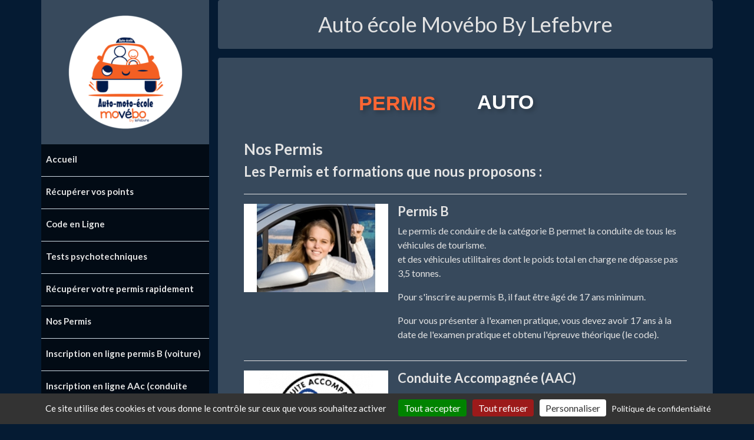

--- FILE ---
content_type: text/html; charset=UTF-8
request_url: https://www.autoecolelefebvre.com/les-permis.html
body_size: 8198
content:
<!doctype html>
<html lang="fr">
    <head>
        <meta charset="utf-8">
        <meta name="viewport" content="width=device-width, initial-scale=1">
        <meta http-equiv="X-UA-Compatible" content="IE=edge">
        <title>Nos formations et permis</title>
        <meta name="description" content="Nos formations et permis">
        <meta name="keywords" content="Nos formations et permis">
        <link rel="canonical" href="https://www.autoecolelefebvre.com/les-permis.html">
                    <link rel="icon" type="image/x-icon" href="https://www.autoecolelefebvre.com/logo/logo-200.png">
                <link rel="stylesheet" href="https://www.viteunsite.com/assets/modele61/css/style-NzgwNg==.css">
        <link rel="stylesheet" href="https://www.viteunsite.com/assets/style.min.css">
        <link rel="stylesheet" href="https://unpkg.com/leaflet@1.9.4/dist/leaflet.css"
            integrity="sha256-p4NxAoJBhIIN+hmNHrzRCf9tD/miZyoHS5obTRR9BMY="
            crossorigin="">
        <link rel="stylesheet" href="https://cdnjs.cloudflare.com/ajax/libs/leaflet.fullscreen/4.0.0/Control.FullScreen.min.css"
            integrity="sha512-Dww58CIezLb4kFGtZ8Zlr85kRDwJgyPhe3gVABsvnJruZuYn3xCTpLbE3iBT5hGbrfCytJnZ4aiI3MxN0p+NVQ=="
            crossorigin="anonymous"
            referrerpolicy="no-referrer">
        <script src="https://www.viteunsite.com/assets/plugins/tarteaucitronjs/1.21.0/tarteaucitron.js"></script>
        <script>

            tarteaucitron.init({
                'privacyUrl': 'https://www.autoecolelefebvre.com/mentions-legales.html#politiqueConfidentialite',
                'bodyPosition': 'top',
                'hashtag': '#tarteaucitron',
                'cookieName': 'tarteaucitron',
                'orientation': 'bottom',
                'groupServices': false,
                'showDetailsOnClick': true,
                'serviceDefaultState': 'wait',
                'showAlertSmall': false,
                'cookieslist': false,
                'closePopup': false,
                'showIcon': true,
                'iconPosition': 'BottomLeft',
                'adblocker': false,
                'DenyAllCta' : true,
                'AcceptAllCta' : true,
                'highPrivacy': true,
                'alwaysNeedConsent': false,
                'handleBrowserDNTRequest': false,
                'removeCredit': false,
                'moreInfoLink': true,
                'useExternalCss': false,
                'useExternalJs': false,
                'readmoreLink': '',
                'mandatory': true,
                'mandatoryCta': false,
                'googleConsentMode': true,
                'bingConsentMode': true,
                'softConsentMode': false,
                'dataLayer': 'dataLayer',
                'serverSide': false,
                'partnersList': true,
            });

        </script>
                <script>
            (tarteaucitron.job = tarteaucitron.job || []).push('gcmadstorage');
            (tarteaucitron.job = tarteaucitron.job || []).push('gcmanalyticsstorage');
            (tarteaucitron.job = tarteaucitron.job || []).push('gcmfunctionality');
            (tarteaucitron.job = tarteaucitron.job || []).push('gcmpersonalization');
            (tarteaucitron.job = tarteaucitron.job || []).push('gcmadsuserdata');
            (tarteaucitron.job = tarteaucitron.job || []).push('gcmsecurity');
        </script>
        <script src="https://kit.fontawesome.com/a6f6684ff2.js" crossorigin="anonymous"></script>
                    </head>
    <body class="modele61">
                <div id="fb-root"></div>
        <!-- Affichage de la barre d'icônes en fonction du paramètres 'barre_icone_position' -->

    <div class="container">
        <div class="row">
            <nav id="mainNav" class="navbar navbar-expand-md navbar-dark col-md-3 col-xl-3 align-items-md-start p-md-0 order-0">
                <div class="container-fluid flex-md-column align-items-md-stretch px-md-0">
                    <a href="https://www.autoecolelefebvre.com" class="navbar-brand align-self-md-center mx-md-0 my-md-3 text-wrap text-center"
                        title="Auto école Movébo By Lefebvre">
                                                    <img src="https://www.autoecolelefebvre.com/logo/logo-200.png" class="img-fluid" alt="Logo Auto école Movébo By Lefebvre" height="80">
                                            </a>
                    <button type="button" class="navbar-toggler py-2" data-bs-toggle="collapse" data-bs-target="#mainNavbar"
                        aria-controls="mainNavbar" aria-label="Afficher le menu">
                        <span class="navbar-toggler-icon-bar navbar-toggler-top-bar"></span>
                        <span class="navbar-toggler-icon-bar navbar-toggler-middle-bar"></span>
                        <span class="navbar-toggler-icon-bar navbar-toggler-bottom-bar"></span>
                    </button>
                    <div class="collapse navbar-collapse flex-column align-items-stretch" id="mainNavbar"><ul class="navbar-nav flex-column align-items-stretch"><li class="nav-item"><a class="nav-link text-wrap" href="https://www.autoecolelefebvre.com">Accueil</a></li><li class="nav-item"><a class="nav-link text-wrap" href="https://www.autoecolelefebvre.com/le-permis-a-points.html">Récupérer vos points</a></li><li class="nav-item"><a class="nav-link text-wrap" href="https://www.autoecolelefebvre.com/code-en-ligne.html">Code en Ligne</a></li><li class="nav-item"><a class="nav-link text-wrap" href="https://www.autoecolelefebvre.com/stages-prestations-formations.html">Tests psychotechniques</a></li><li class="nav-item"><a class="nav-link text-wrap" href="https://www.autoecolelefebvre.com/recuperer-votre-permis-rapidement.html">Récupérer votre permis rapidement</a></li><li class="nav-item"><a class="nav-link text-wrap" href="https://www.autoecolelefebvre.com/les-permis.html">Nos Permis</a></li><li class="nav-item"><a class="nav-link text-wrap" href="https://www.autoecolelefebvre.com/inscription-en-ligne-permis-de-conduire-rouen-yvetot-duclair.html">Inscription en ligne permis B (voiture)</a></li><li class="nav-item"><a class="nav-link text-wrap" href="https://www.autoecolelefebvre.com/inscription-en-ligne-conduite-accompagnee-aac.html">Inscription en ligne AAc (conduite accompagnée)</a></li><li class="nav-item"><a class="nav-link text-wrap" href="https://www.autoecolelefebvre.com/inscriptio-permis-a-a1-a2-passerelle-a2-a.html">Inscription Permis moto  A, A2, A1 Passerelle A2-A</a></li><li class="nav-item"><a class="nav-link text-wrap" href="https://www.autoecolelefebvre.com/brevet-de-securite-routiere.html">Inscription Permis AM (Ancien BSR brevet de sécurité routière)</a></li><li class="nav-item"><a class="nav-link text-wrap" href="https://www.autoecolelefebvre.com/formation-b-96.html"> Inscription Formation B96 somme des PTAC < à 4T250, Formation BE < 7 tonnes</a></li><li class="nav-item"><a class="nav-link text-wrap" href="https://www.autoecolelefebvre.com/inscription-au-code-en-ligne.html">Inscription au code en ligne</a></li><li class="nav-item"><a class="nav-link text-wrap" href="https://www.autoecolelefebvre.com/resultat-permis-de-conduire.html">Résultat au Permis de Conduire</a></li><li class="nav-item"><a class="nav-link text-wrap" href="https://www.autoecolelefebvre.com/permis-a-un-euro-par-jour.html">Permis à 1 &euro; / jour</a></li><li class="nav-item"><a class="nav-link text-wrap" href="https://www.autoecolelefebvre.com/devenir-moniteur-auto-ecole.html">Devenir moniteur Auto-école</a></li><li class="nav-item"><a class="nav-link text-wrap" href="https://www.autoecolelefebvre.com/nos-coordonnees.html">Nos coordonnées</a></li><li class="nav-item"><a class="nav-link text-wrap" href="https://www.autoecolelefebvre.com/contact.html">Contactez nous par mail</a></li><li class="nav-item"><a class="nav-link text-wrap" href="https://www.autoecolelefebvre.com/galerie-videos.html">Vidéos</a></li><li class="nav-item"><a class="nav-link text-wrap" href="https://www.autoecolelefebvre.com/galerie-photos.html">Galerie photos</a></li><li class="nav-item dropdown"><a class="nav-link dropdown-toggle text-wrap" data-toggle="dropdown" data-bs-toggle="dropdown" href="https://www.autoecolelefebvre.com/liens-internet.html">Liens  <span class="caret"></span></a><ul class="dropdown-menu" role="menu"><li><a class="dropdown-item text-wrap" target="_blank" href="//www.interieur.gouv.fr/sections/a_votre_service/vos_demarches/permis-conduire-points">Consultez votre solde de points</a></li><li><a class="dropdown-item text-wrap" href="https://www.autoecolelefebvre.com/les-telechargements.html">Documents à télécharger</a></li><li><a class="dropdown-item text-wrap" target="_blank" href="https://www.securite-routiere.gouv.fr/passer-son-permis-de-conduire/financement-du-permis-de-conduire/permis-1-eu-par-jour/definition-du">Explication permis à 1 euro</a></li></ul></li></ul></div>                </div>
            </nav>
            <main id="mainContent" class="col-md-9 col-xl-9 px-0 order-1">
                                    <header id="mainHeader">
                                                                                                                                <h1 class="site-title">Auto école Movébo By Lefebvre</h1>
                                            </header>
                                                    <div class="boxed">
                                    <section>
                                                    <div class="rev_slider_wrapper slider-container">
    <div id="revslider_1988063341005" class="rev_slider revslider" data-version="5.4.7"
        data-plugin-revolution-slider="true" data-plugin-config="{'debugMode':false,'sliderType':'standard','sliderLayout':'auto','fullScreenOffsetContainer':'','fullScreenOffset':'0','responsiveLevels':[4096,1200,992,576],'gridwidth':1170,'gridheight':175,'autoHeight':'on','disableProgressBar':'on','delay':5000,'startDelay':0,'stopAfterLoops':-1,'stopAtSlide':3,'viewPort':{'enable':false,'outof':'wait','visible_area':'60%','presize':false},'lazyType':'smart','shadow':0,'spinner':'spinner3','extensions':'extensions\/','navigation':{'keyboardNavigation':'off','keyboard_direction':'horizontal','mouseScrollNavigation':'off','onHoverStop':'on','touch':{'touchenabled':'on','touchOnDesktop':'off','swipe_threshold':75,'swipe_min_touches':1,'drag_block_vertical':false,'swipe_direction':'horizontal'},'arrows':{'enable':true,'tmp':'','style':'gyges','hide_onleave':true,'hide_onmobile':false,'hide_delay':200,'hide_delay_mobile':1200,'hide_under':0,'hide_over':9999,'left':{'container':'slider','h_align':'left','v_align':'center','h_offset':30,'v_offset':0},'right':{'container':'slider','h_align':'right','v_align':'center','h_offset':30,'v_offset':0}},'bullets':{'enable':false,'tmp':'&lt;span class=\'tp-bullet-image\'&gt;&lt;\/span&gt;&lt;span class=\'tp-bullet-title\'&gt;&lt;\/span&gt;','style':'hesperiden','container':'slider','hide_onleave':true,'hide_onmobile':false,'hide_delay':200,'hide_delay_mobile':1200,'hide_under':0,'hide_over':9999,'direction':'horizontal','h_align':'center','v_align':'bottom','space':3,'h_offset':0,'v_offset':30},'thumbnails':{'enable':false,'tmp':'&lt;span class=\'tp-thumb-image\'&gt;&lt;\/span&gt;&lt;span class=\'tp-thumb-title\'&gt;&lt;\/span&gt;','style':'hesperiden','container':'slider','hide_onleave':true,'hide_onmobile':false,'hide_delay':200,'hide_delay_mobile':1200,'hide_under':0,'hide_over':9999,'visibleAmount':5,'position':'inner','direction':'horizontal','width':100,'min_width':100,'height':55,'h_align':'center','v_align':'bottom','h_offset':0,'v_offset':30,'space':3,'wrapper_padding':2,'wrapper_color':'#ffffff','wrapper_opacity':1},'tabs':{'enable':false,'tmp':'&lt;span class=\'tp-tab-image\'&gt;&lt;\/span&gt;','style':'','container':'slider','hide_onleave':true,'hide_onmobile':false,'hide_delay':200,'hide_delay_mobile':1200,'hide_under':0,'hide_over':9999,'visibleAmount':5,'position':'inner','direction':'horizontal','width':100,'min_width':100,'height':50,'h_align':'left','v_align':'center','h_offset':20,'v_offset':0,'space':0,'wrapper_padding':10,'wrapper_color':'#f5f5f5','wrapper_opacity':1}}}">
                    <ul>
                                    <li data-transition="random"
                                                 data-slotamount="1">
                        <img src="https://www.viteunsite.com/images-defaut/transparent.png" class="rev-slidebg" alt="Image n° 1"
                            data-lazyload="https://www.viteunsite.com/images-defaut/transparent.png" data-bgposition="center center" data-bgfit="cover" data-bgrepeat="no-repeat"
                             data-no-retina>
                                                                                                            <div data-frames="[{&quot;delay&quot;:1100,&quot;speed&quot;:300,&quot;frame&quot;:&quot;0&quot;,&quot;from&quot;:&quot;x:{-250,250};y:{-150,150};rX:{-90,90};rY:{-90,90};rZ:{-360,360};sX:0;sY:0;opacity:0;&quot;,&quot;to&quot;:&quot;o:1;&quot;,&quot;ease&quot;:&quot;easeInQuad&quot;},{&quot;delay&quot;:&quot;5000&quot;,&quot;speed&quot;:&quot;300&quot;,&quot;frame&quot;:&quot;999&quot;,&quot;to&quot;:&quot;auto:auto;&quot;,&quot;ease&quot;:&quot;easeInQuad&quot;}]"class="tp-caption tp-resizeme randomrotate arial_orange_bold_trans_72" data-x="316" data-y="58" data-voffset="0" data-hoffset="0" data-start="1100" data-speed="300" data-easing="easeInQuad" data-end="5000" data-endspeed="300" data-endeasing="easeInQuad">
                                                                            <div>PERMIS</div>
                                                                    </div>
                                                            <div data-frames="[{&quot;delay&quot;:1500,&quot;speed&quot;:300,&quot;frame&quot;:&quot;0&quot;,&quot;from&quot;:&quot;x:{-250,250};y:{-150,150};rX:{-90,90};rY:{-90,90};rZ:{-360,360};sX:0;sY:0;opacity:0;&quot;,&quot;to&quot;:&quot;o:1;&quot;,&quot;ease&quot;:&quot;easeOutBack&quot;},{&quot;delay&quot;:&quot;5700&quot;,&quot;speed&quot;:&quot;300&quot;,&quot;frame&quot;:&quot;999&quot;,&quot;to&quot;:&quot;auto:auto;&quot;,&quot;ease&quot;:&quot;Power3.easeInOut&quot;}]"class="tp-caption tp-resizeme randomrotate arial_blc_bold_trans_72" data-x="610" data-y="55" data-voffset="0" data-hoffset="0" data-start="1500" data-speed="300" data-easing="easeOutBack" data-end="5700" data-endspeed="300">
                                                                            <div>AUTO</div>
                                                                    </div>
                                                                        </li>
                                    <li data-transition="random"
                                                 data-slotamount="1">
                        <img src="https://www.viteunsite.com/images-defaut/transparent.png" class="rev-slidebg" alt="Image n° 2"
                            data-lazyload="https://www.viteunsite.com/images-defaut/transparent.png" data-bgposition="center center" data-bgfit="cover" data-bgrepeat="no-repeat"
                             data-no-retina>
                                                                                                            <div data-frames="[{&quot;delay&quot;:1100,&quot;speed&quot;:300,&quot;frame&quot;:&quot;0&quot;,&quot;from&quot;:&quot;x:{-250,250};y:{-150,150};rX:{-90,90};rY:{-90,90};rZ:{-360,360};sX:0;sY:0;opacity:0;&quot;,&quot;to&quot;:&quot;o:1;&quot;,&quot;ease&quot;:&quot;easeInOutBounce&quot;},{&quot;delay&quot;:&quot;4000&quot;,&quot;speed&quot;:&quot;300&quot;,&quot;frame&quot;:&quot;999&quot;,&quot;to&quot;:&quot;auto:auto;&quot;,&quot;ease&quot;:&quot;easeInQuad&quot;}]"class="tp-caption tp-resizeme randomrotate arial_orange_bold_trans_72" data-x="104" data-y="58" data-voffset="0" data-hoffset="0" data-start="1100" data-speed="300" data-easing="easeInOutBounce" data-end="4000" data-endspeed="300" data-endeasing="easeInQuad">
                                                                            <div>CONDUITE</div>
                                                                    </div>
                                                            <div data-frames="[{&quot;delay&quot;:1500,&quot;speed&quot;:300,&quot;frame&quot;:&quot;0&quot;,&quot;from&quot;:&quot;x:{-250,250};y:{-150,150};rX:{-90,90};rY:{-90,90};rZ:{-360,360};sX:0;sY:0;opacity:0;&quot;,&quot;to&quot;:&quot;o:1;&quot;,&quot;ease&quot;:&quot;easeInQuad&quot;},{&quot;delay&quot;:&quot;4700&quot;,&quot;speed&quot;:&quot;300&quot;,&quot;frame&quot;:&quot;999&quot;,&quot;to&quot;:&quot;auto:auto;&quot;,&quot;ease&quot;:&quot;easeInQuad&quot;}]"class="tp-caption tp-resizeme randomrotate arial_blc_bold_trans_72" data-x="515" data-y="55" data-voffset="0" data-hoffset="0" data-start="1500" data-speed="300" data-easing="easeInQuad" data-end="4700" data-endspeed="300" data-endeasing="easeInQuad">
                                                                            <div>ACCOMPAGNEE</div>
                                                                    </div>
                                                                        </li>
                                    <li data-transition="random"
                                                 data-slotamount="1">
                        <img src="https://www.viteunsite.com/images-defaut/transparent.png" class="rev-slidebg" alt="Image n° 3"
                            data-lazyload="https://www.viteunsite.com/images-defaut/transparent.png" data-bgposition="center center" data-bgfit="cover" data-bgrepeat="no-repeat"
                             data-no-retina>
                                                                                                            <div data-frames="[{&quot;delay&quot;:1100,&quot;speed&quot;:300,&quot;frame&quot;:&quot;0&quot;,&quot;from&quot;:&quot;x:{-250,250};y:{-150,150};rX:{-90,90};rY:{-90,90};rZ:{-360,360};sX:0;sY:0;opacity:0;&quot;,&quot;to&quot;:&quot;o:1;&quot;,&quot;ease&quot;:&quot;easeInQuad&quot;},{&quot;delay&quot;:&quot;4000&quot;,&quot;speed&quot;:&quot;300&quot;,&quot;frame&quot;:&quot;999&quot;,&quot;to&quot;:&quot;auto:auto;&quot;,&quot;ease&quot;:&quot;easeInQuad&quot;}]"class="tp-caption tp-resizeme randomrotate arial_orange_bold_trans_72" data-x="305" data-y="55" data-voffset="0" data-hoffset="0" data-start="1100" data-speed="300" data-easing="easeInQuad" data-end="4000" data-endspeed="300" data-endeasing="easeInQuad">
                                                                            <div>PERMIS</div>
                                                                    </div>
                                                            <div data-frames="[{&quot;delay&quot;:1500,&quot;speed&quot;:300,&quot;frame&quot;:&quot;0&quot;,&quot;from&quot;:&quot;x:{-250,250};y:{-150,150};rX:{-90,90};rY:{-90,90};rZ:{-360,360};sX:0;sY:0;opacity:0;&quot;,&quot;to&quot;:&quot;o:1;&quot;,&quot;ease&quot;:&quot;easeOutBack&quot;},{&quot;delay&quot;:&quot;4700&quot;,&quot;speed&quot;:&quot;300&quot;,&quot;frame&quot;:&quot;999&quot;,&quot;to&quot;:&quot;auto:auto;&quot;,&quot;ease&quot;:&quot;Power3.easeInOut&quot;}]"class="tp-caption tp-resizeme randomrotate arial_blc_bold_trans_72" data-x="610" data-y="55" data-voffset="0" data-hoffset="0" data-start="1500" data-speed="300" data-easing="easeOutBack" data-end="4700" data-endspeed="300">
                                                                            <div>MOTO</div>
                                                                    </div>
                                                                        </li>
                                    <li data-transition="random"
                                                 data-slotamount="1">
                        <img src="https://www.viteunsite.com/images-defaut/transparent.png" class="rev-slidebg" alt="Image n° 4"
                            data-lazyload="https://www.viteunsite.com/images-defaut/transparent.png" data-bgposition="center center" data-bgfit="cover" data-bgrepeat="no-repeat"
                             data-no-retina>
                                                                                                            <div data-frames="[{&quot;delay&quot;:1100,&quot;speed&quot;:300,&quot;frame&quot;:&quot;0&quot;,&quot;from&quot;:&quot;x:{-250,250};y:{-150,150};rX:{-90,90};rY:{-90,90};rZ:{-360,360};sX:0;sY:0;opacity:0;&quot;,&quot;to&quot;:&quot;o:1;&quot;,&quot;ease&quot;:&quot;easeInQuad&quot;},{&quot;delay&quot;:&quot;4000&quot;,&quot;speed&quot;:&quot;300&quot;,&quot;frame&quot;:&quot;999&quot;,&quot;to&quot;:&quot;auto:auto;&quot;,&quot;ease&quot;:&quot;easeInQuad&quot;}]"class="tp-caption tp-resizeme randomrotate arial_orange_bold_trans_72" data-x="242" data-y="56" data-voffset="0" data-hoffset="0" data-start="1100" data-speed="300" data-easing="easeInQuad" data-end="4000" data-endspeed="300" data-endeasing="easeInQuad">
                                                                            <div>CYCLO</div>
                                                                    </div>
                                                            <div data-frames="[{&quot;delay&quot;:1500,&quot;speed&quot;:300,&quot;frame&quot;:&quot;0&quot;,&quot;from&quot;:&quot;x:{-250,250};y:{-150,150};rX:{-90,90};rY:{-90,90};rZ:{-360,360};sX:0;sY:0;opacity:0;&quot;,&quot;to&quot;:&quot;o:1;&quot;,&quot;ease&quot;:&quot;easeOutBack&quot;},{&quot;delay&quot;:&quot;4700&quot;,&quot;speed&quot;:&quot;300&quot;,&quot;frame&quot;:&quot;999&quot;,&quot;to&quot;:&quot;auto:auto;&quot;,&quot;ease&quot;:&quot;Power3.easeInOut&quot;}]"class="tp-caption tp-resizeme randomrotate arial_blc_bold_trans_72" data-x="518" data-y="53" data-voffset="0" data-hoffset="0" data-start="1500" data-speed="300" data-easing="easeOutBack" data-end="4700" data-endspeed="300">
                                                                            <div>PERMIS AM</div>
                                                                    </div>
                                                                        </li>
                            </ul>
            </div>
</div>
                                                <div class="container">
                                
<div class="row">
	<div class="col-md-12">
		<h2>
    Nos Permis</h2>

	</div>
</div>
<div class="row">
	<div class="col-md-12">
		<h3>
    Les Permis et formations que nous proposons :</h3>

	</div>
</div>
<div class="row">
	<div class="col-md-12">
		            <hr>
        <div class="d-flex flex-column flex-md-row">
                            <div class="flex-shrink-0 mb-3 me-md-3 mb-md-0">
                    <!--<a href="#" title="">-->
                        <img src="https://www.viteunsite.com/images-defaut/miniatures/galerie/245x150/10.jpg" class="img-fluid" alt="Permis B" width="245">
                    <!--</a>-->
                </div>
                        <div class="flex-grow-1">
                <h4>Permis B</h4>
                                    <div><p>Le permis de conduire de la cat&eacute;gorie B permet la conduite de tous les v&eacute;hicules de tourisme.<br />
et des v&eacute;hicules utilitaires dont le poids total en charge ne d&eacute;passe pas 3,5 tonnes.</p>

<p>Pour s&#39;inscrire au permis B, il faut &ecirc;tre &acirc;g&eacute; de 17&nbsp;ans minimum.</p>

<p>Pour vous pr&eacute;senter &agrave; l&#39;examen pratique, vous devez avoir 17&nbsp;ans &agrave; la date de l&#39;examen pratique et obtenu l&#39;&eacute;preuve th&eacute;orique (le code).</p>
</div>
                                            </div>
                    </div>
            <hr>
        <div class="d-flex flex-column flex-md-row">
                            <div class="flex-shrink-0 mb-3 me-md-3 mb-md-0">
                    <!--<a href="#" title="">-->
                        <img src="https://www.viteunsite.com/images-defaut/miniatures/galerie/245x150/26.jpg" class="img-fluid" alt="Conduite Accompagnée (AAC)" width="245">
                    <!--</a>-->
                </div>
                        <div class="flex-grow-1">
                <h4>Conduite Accompagnée (AAC)</h4>
                                    <div><p>La conduite accompagn&eacute;e (AAC) est la formation incontournable pour les jeunes d&egrave;s 15 ans.&nbsp;<br />
Cette approche p&eacute;dagogique permet d&#39;acqu&eacute;rir une solide exp&eacute;rience de conduite avant d&#39;obtenir le permis de conduire (permis B).</p>

<p>D&egrave;s le code r&eacute;ussi, la formation pratique ne peut pas &ecirc;tre inf&eacute;rieure &agrave; 20 heures de cours de conduite en auto-&eacute;cole,&nbsp;<br />
ou 13 heures pour les v&eacute;hicules &eacute;quip&eacute;s d&#39;une bo&icirc;te de vitesses automatique.</p>

<p>Ensuite, pendant une p&eacute;riode de minimum un an, l&#39;&eacute;l&egrave;ve doit conduire au minimum 3000 kms avec un accompagnateur.</p>
</div>
                                            </div>
                    </div>
            <hr>
        <div class="d-flex flex-column flex-md-row">
                            <div class="flex-shrink-0 mb-3 me-md-3 mb-md-0">
                    <!--<a href="#" title="">-->
                        <img src="https://www.viteunsite.com/images-defaut/miniatures/galerie/245x150/picto-voiture-remorque-cote-couleur.jpg" class="img-fluid" alt="Permis Remorque BE" width="245">
                    <!--</a>-->
                </div>
                        <div class="flex-grow-1">
                <h4>Permis Remorque BE</h4>
                                    <div><p>Le permis BE est obligatoire pour tracter les remorques et les caravanes de plus de 750 kg si l&#39;ensemble des P.T.A.C. est sup&eacute;rieur &agrave; 4250 kg.&nbsp;<br />
La formation se d&eacute;roule en auto-&eacute;cole et dure 7 heures.&nbsp;<br />
L&#39;examen comporte une &eacute;preuve th&eacute;orique (code) pour les candidats ayant le code depuis plus de 5 ans, et une &eacute;preuve pratique.</p>
</div>
                                            </div>
                    </div>
            <hr>
        <div class="d-flex flex-column flex-md-row">
                            <div class="flex-shrink-0 mb-3 me-md-3 mb-md-0">
                    <!--<a href="#" title="">-->
                        <img src="https://www.viteunsite.com/images-defaut/miniatures/galerie/245x150/13.jpg" class="img-fluid" alt="Permis AM (Ex BSR)" width="245">
                    <!--</a>-->
                </div>
                        <div class="flex-grow-1">
                <h4>Permis AM (Ex BSR)</h4>
                                    <div><p>La cat&eacute;gorie AM du permis de conduire est obtenu en suivant la formation BSR de 8 heures.&nbsp;<br />
Son obtention est obligatoire pour conduire un cyclomoteur ou un quadricycle l&eacute;ger &agrave; moteur &agrave; partir de 14 ans.</p>

<p>L&#39;obtention de l&#39;ASR ou de l&#39;ASSR de 1er ou de 2&egrave;me niveau (Attestation Scolaire de S&eacute;curit&eacute; Routi&egrave;re) est exig&eacute;e pour valider la partie th&eacute;orique.</p>
</div>
                                            </div>
                    </div>
            <hr>
        <div class="d-flex flex-column flex-md-row">
                            <div class="flex-shrink-0 mb-3 me-md-3 mb-md-0">
                    <!--<a href="#" title="">-->
                        <img src="https://www.viteunsite.com/images-defaut/miniatures/galerie/245x150/picto-cyclomoteur-couleur-cote.jpg" class="img-fluid" alt="Permis A1 (125 cm3)" width="245">
                    <!--</a>-->
                </div>
                        <div class="flex-grow-1">
                <h4>Permis A1 (125 cm3)</h4>
                                    <div><p>Le permis A1 est accessible d&egrave;s l&#39;&acirc;ge de 16 ans et permet la conduite d&#39;une cylindr&eacute;e inf&eacute;rieure &agrave; 125cm3,&nbsp;<br />
d&#39;une puissance inf&eacute;rieure &agrave; 15 ch et d&#39;un rapport poids/puissance inf&eacute;rieur &agrave; 0,1 KW/kg.</p>

<p>Il n&eacute;cessite de passer l&#39;examen du code de la route et d&#39;effectuer une formation minimale de 8 heures de le&ccedil;ons hors circulation (plateau)&nbsp;<br />
et 12 heures de le&ccedil;on en circulation.</p>
</div>
                                            </div>
                    </div>
            <hr>
        <div class="d-flex flex-column flex-md-row">
                            <div class="flex-shrink-0 mb-3 me-md-3 mb-md-0">
                    <!--<a href="#" title="">-->
                        <img src="https://www.viteunsite.com/images-defaut/miniatures/galerie/245x150/picto-moto-couleur-cote.jpg" class="img-fluid" alt="Permis A et A2" width="245">
                    <!--</a>-->
                </div>
                        <div class="flex-grow-1">
                <h4>Permis A et A2</h4>
                                    <div><p>Le permis A2 est accessible d&egrave;s l&#39;&acirc;ge de 18 ans et permet la conduite d&#39;une cylindr&eacute;e interm&eacute;diaire, d&#39;une puissance inf&eacute;rieure &agrave; 35 KW&nbsp;<br />
et d&#39;un rapport poids/puissance inf&eacute;rieur &agrave; 0,2 KW/kg.</p>

<p>La formation se d&eacute;compose en 2 temps: la formation th&eacute;orique, le Code et la formation pratique dont la dur&eacute;e minimale est de 8 heures&nbsp;<br />
de le&ccedil;ons hors circulation (plateau) et 12 heures de le&ccedil;on en circulation.</p>

<p>Le permis A est accessible &agrave; partir de 20 ans pour les d&eacute;tenteurs du permis A2 depuis 2 ans minimum&nbsp;<br />
avec obligation de 7 heures de formation (passerelle A2 - A).</p>

<p>Cette formation permet la conduite d&#39;une cylindr&eacute;e &laquo; gros cube &raquo; sans limite de puissance.</p>
</div>
                                            </div>
                    </div>
            <hr>
        <div class="d-flex flex-column flex-md-row">
                            <div class="flex-shrink-0 mb-3 me-md-3 mb-md-0">
                    <!--<a href="#" title="">-->
                        <img src="https://www.viteunsite.com/images-defaut/miniatures/galerie/245x150/picto-voiture-remorque-cote.jpg" class="img-fluid" alt="Formation Remorque B96" width="245">
                    <!--</a>-->
                </div>
                        <div class="flex-grow-1">
                <h4>Formation Remorque B96</h4>
                                    <div><p>La formation remorque B96 permet de tracter une remorque de plus de 750 kg si le PTAC de l&#39;attelage (v&eacute;hicule et remorque)&nbsp;<br />
est compris entre 3500 kg et 4250 kg. Une attestation est d&eacute;livr&eacute;e par l&#39;auto-&eacute;cole &agrave; l&#39;issue de la formation de 7 heures&nbsp;<br />
compos&eacute;e d&#39;une partie hors circulation (Th&eacute;orie + Pratique) et d&#39;une partie en circulation.&nbsp;<br />
La mention additionnelle B doit &ecirc;tre ajout&eacute;e par la pr&eacute;fecture sur le permis de conduire.</p>
</div>
                                            </div>
                    </div>
            <hr>
        <div class="d-flex flex-column flex-md-row">
                            <div class="flex-shrink-0 mb-3 me-md-3 mb-md-0">
                    <!--<a href="#" title="">-->
                        <img src="https://www.viteunsite.com/images-defaut/miniatures/galerie/245x150/60.jpg" class="img-fluid" alt="Conduite supervisée (CS)" width="245">
                    <!--</a>-->
                </div>
                        <div class="flex-grow-1">
                <h4>Conduite supervisée (CS)</h4>
                                    <div><p>La conduite supervis&eacute;e permet au candidat de plus de 18 ans d&#39;acqu&eacute;rir une exp&eacute;rience compl&eacute;mentaire de conduite et la confiance au volant pour le passage de l&#39;&eacute;preuve pratique. Elle augmente les chances de r&eacute;ussite et permet d&#39;apprendre &agrave; moindre co&ucirc;t.&nbsp;<br />
Cet entra&icirc;nement &agrave; la conduite se d&eacute;roule avec un accompagnateur. La conduite supervis&eacute;e peut &ecirc;tre mise en &oelig;uvre d&egrave;s la conclusion du contrat, en fin de formation initiale ou apr&egrave;s &eacute;chec &agrave; l&#39;&eacute;preuve de conduite. Le candidat doit avoir r&eacute;ussi le code et l&#39;&eacute;valuation de fin de formation initiale (20 heures minimum en &eacute;cole de conduite), particip&eacute; &agrave; un rendez-vous pr&eacute;alable et obtenu l&#39;accord pr&eacute;alable &eacute;crit de l&#39;assureur.</p>

<p>L&lsquo;accompagnateur doit &ecirc;tre titulaire du permis de conduire depuis au moins 5 ans sans interruption.</p>
</div>
                                            </div>
                    </div>
    
	</div>
</div>
                        </div>
                        <footer id="mainFooter" class="py-3">
                            <div class="container">
                                <div class="row">
                                    <div class="col-xs-12 col-sm-6"><div id="copyright">&copy;Copyright 2026 par Auto école Movébo By Lefebvre</div></div><div class="col-xs-12 col-sm-6"><div id="footer-nav" class="text-md-end"><ul class="footer-menu list-inline"><li class="footer-menu-item list-inline-item"><a href="mentions-legales.html" title="Mentions légales">Mentions l&eacute;gales</a></li><li class="footer-menu-item list-inline-item">Création : <a href="https://www.auto-ecole.info" target="_blank" title="Auto école">Auto Ecole info</a> & <a href="https://www.orata.com" target="_blank" title="Création de site Internet à Autrans dans le Vercors - Isère (38) (7806)">Orata</a></li></ul></div></div>                                </div>
                            </div>
                        </footer>
                    </section>
                                    </div>
                            </main>
        </div>
    </div>
<button id="backToTop" class="btn btn-icon btn-lg btn-primary fade" title="Haut de page">
    <i class="fad fa-arrow-alt-to-top fa-lg"></i>
</button>
<script>
    var viteunsiteURL = "https://www.viteunsite.com/";
</script>
<script src="https://unpkg.com/leaflet@1.9.4/dist/leaflet.js"
     integrity="sha256-20nQCchB9co0qIjJZRGuk2/Z9VM+kNiyxNV1lvTlZBo="
     crossorigin=""></script>
<script src="https://cdnjs.cloudflare.com/ajax/libs/leaflet.fullscreen/4.0.0/Control.FullScreen.min.js"
    integrity="sha512-javanlE101qSyZ7XdaJMpB/RnKP4S/8jq1we4sy50BfBgXlcVbIJ5LIOyVa2qqnD+aGiD7J6TQ4bYKnL1Yqp5g=="
    crossorigin="anonymous"
    referrerpolicy="no-referrer"></script>
<script src="https://www.viteunsite.com/assets/javascript.min.js"></script>
    <script>
        tarteaucitron.user.gtagUa = 'UA-26188164-1';
        tarteaucitron.user.gtagMore = function () {};
        (tarteaucitron.job = tarteaucitron.job || []).push('gtag');
    </script>
<script>

const openStreetMapEdit = function () {

    const initMap = async function () {
        var mapData = document.getElementsByClassName('oStreetView_canvas');

        Array.from(mapData).map(map => {

            initializeOSVMap(map);

            if (map.dataset.showBtn == '1') {

                addBtnMap(map);

            }
        });

    }

    function initializeOSVMap(map) {

        var mapbox_url = 'https://tile.openstreetmap.org/{z}/{x}/{y}.png';
        var esri_url ='https://server.arcgisonline.com/ArcGIS/rest/services/World_Imagery/MapServer/tile/{z}/{y}/{x}';
        var lyr_satellite = L.tileLayer(esri_url, {id: 'MapID', maxZoom: 19, attribution: ""});
        var lyr_streets   = L.tileLayer(mapbox_url, {id: 'mapbox/streets-v11', maxZoom: 19, attribution: ""});

        var openMap = L.map(map['id'], {
            center: [
                parseFloat(map.dataset.latitude),
                parseFloat(map.dataset.longitude)
            ],
            zoom: map.dataset.zoom,
            layers: [lyr_streets, lyr_satellite]
        });

        var baseMaps = {
            "Satellite": lyr_satellite,
            "Rue": lyr_streets
        };

        L.control.layers(baseMaps).addTo(openMap);

        L.marker([
            parseFloat(map.dataset.latitude),
            parseFloat(map.dataset.longitude)
            ])
        .bindPopup(`<strong>${map.dataset.adresse}</strong>`)
        .addTo(openMap);

        L.control
        .fullscreen({
        position: 'bottomright',
        forceSeparateButton: true,
        })
        .addTo(openMap);
    }

    function addBtnMap(map) {

        var $mapCanvas = $('#openStreetViewCanvas_' + map.dataset.mapId);

        $('<button>').attr({
            'id': 'openStreetViewBtn_' + map.dataset.mapId,
            'class': 'btn btn-sm btn-primary btn-block'
        }).css('margin', '15px 0').html('Afficher la carte').insertBefore($mapCanvas);

        $mapCanvas.css('display', 'none');

        $(document).delegate('#openStreetViewBtn_' + map.dataset.mapId, 'click', function (e) {

            if ($mapCanvas.css('display') == 'none') {

                $mapCanvas.fadeIn('slow', function () {

                    $mapCanvas.width("100%").height(map.dataset.height);

                });

            } else {
                $mapCanvas.fadeOut('slow');
            }

        });

    }

    return {
        init: function () {

            initMap();

        }
    }

    }();

    openStreetMapEdit.init();

</script>
        <script>

var App = function () {

    var windowHeight = $(window).height(),
        $navbarToggler = $('.navbar-toggler'),
        $backToTop = $('#backToTop');

    var scrollBackToTop = function () {

        $backToTop.on('click', function (e) {

            e.preventDefault();

            window.scrollTo({
                top: 0,
                behavior: 'smooth',
            });

            return false;

        });

        if ($(window).scrollTop() < (windowHeight / 2)) {
            $backToTop.removeClass('show');
        } else {
            $backToTop.addClass('show');
        }

        $(window).on('scroll', function () {

            var position = $(window).scrollTop();

            if (position < (windowHeight / 2)) {
                $backToTop.removeClass('show');
            } else {
                $backToTop.addClass('show');
            }

        });

    };

    var initEvents = function () {

        document.getElementById('mainNavbar').addEventListener('show.bs.collapse', function () {
            $navbarToggler.addClass('open');
        });

        document.getElementById('mainNavbar').addEventListener('hide.bs.collapse', function () {
            $navbarToggler.removeClass('open');
        });

        scrollBackToTop();

    };

    return {
        init: function () {
            initEvents();
        }
    };

}();

jQuery(document).ready(function () {
    App.init();
});

</script>
                    </body>
</html>
